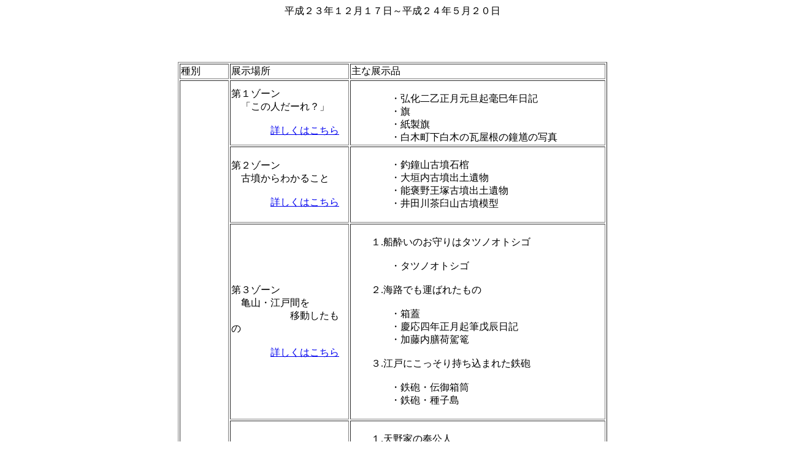

--- FILE ---
content_type: text/html
request_url: https://kameyamarekihaku.jp/content/kako-zone/H23-3.html
body_size: 1610
content:
<!DOCTYPE HTML PUBLIC "-//W3C//DTD HTML 4.01 Transitional//EN">
<HTML>
<HEAD>
<META http-equiv="Content-Type" content="text/html; charset=Shift_JIS">
<META http-equiv="Content-Style-Type" content="text/css">
<META name="GENERATOR" content="IBM WebSphere Studio Homepage Builder Version 10.0.0.0 for Windows">
<TITLE></TITLE>
</HEAD>
<BODY>
<CENTER>
<TABLE>
  <TBODY>
<P align="center">平成２３年１２月１７日～平成２４年５月２０日</P><BR>
<BR>
<TABLE border="1" width="700">
  <TBODY>
    <TR>
      <TD width="76">種別</TD>
      <TD width="180">展示場所</TD>
      <TD width="379">主な展示品</TD>
    </TR>
    <TR>
      <TD rowspan="7">常設展示</TD>
      <TD>第１ゾーン<BR>　「この人だーれ？」<BR><BR>　　　　<a href="../20theme/zone01/shousai.html">詳しくはこちら</a><BR>
      </TD>
      <TD><BR>
　　　　・弘化二乙正月元旦起毫巳年日記<BR>
　　　　・旗<BR>
　　　　・紙製旗<BR>
　　　　・白木町下白木の瓦屋根の鐘馗の写真<BR>
</TD>
    </TR>
    <TR>
      <TD>第２ゾーン<BR>
      　古墳からわかること<BR><BR>　　　　<a href="../21theme/zone02/shousai1.html">詳しくはこちら</a><br></TD>
      <TD><BR>
　　　　・釣鐘山古墳石棺<BR>
　　　　・大垣内古墳出土遺物<BR>
　　　　・能褒野王塚古墳出土遺物<BR>
　　　　・井田川茶臼山古墳模型<BR><BR></TD>
    </TR>
    <TR>
      <TD>第３ゾーン<BR>
      　亀山・江戸間を<br>　　　　　　移動したもの<BR><BR>　　　　<a href="../20theme/zone03/shousai.html">詳しくはこちら</a><BR></TD>
      <TD><BR>
　　１.船酔いのお守りはタツノオトシゴ<BR>
<BR>
　　　　・タツノオトシゴ<BR>
 
<BR>
 
　　２.海路でも運ばれたもの<BR>
<BR>
　　　　・箱蓋<BR>
　　　　・慶応四年正月起筆戊辰日記<BR>
　　　　・加藤内膳荷駕篭<BR>
 
<BR>
　　３.江戸にこっそり持ち込まれた鉄砲<BR>
<BR>
　　　　・鉄砲・伝御箱筒<BR>
　　　　・鉄砲・種子島<BR>
 
<BR>
 
 
</TD>
    </TR>
    <TR>
      <TD>第４ゾーン<BR>
      　第20回テーマ展示<br>江戸時代のお侍さんのくらし<br>知られざる武家の生活<br><BR>　　<a href="../20theme/zone04theme/shousai.html">詳しくはこちら</a><BR></TD><BR>
      <TD><BR>
　　１.天野家の奉公人<BR>
<BR>
　　　　・弘化四丁元旦起毫未歳日記<BR>
　　　　・弘化四丁未年五月廿五日起筆留守中日記<BR>
　　　　・弘化三丙正月元旦起筆午歳日記<BR>
 
 
<BR>
 
　　２.武士も畑を持っていた？<BR>
<BR>
　　　　・文政二年己卯四月　御家中畑地字米田付帳　椿世村<BR>
　　　　・弘化四丁元旦起毫未歳日記<BR>
 
 
<BR>
　　３.茶摘み～手製の茶～<BR>
<BR>
　　　　・慶応四年正月起こる筆戊辰日記<BR>
　　　　・手製の新茶につき書状<BR>
 
<BR>
　　４.釣り・茸狩り<BR>
<BR>
　　　　・天保八丁正月酉歳日記<BR>
<BR>
　　５.狂言や相撲の見物には制限あり<BR>
<BR>
　　　　・天保五申正月午歳日要録<BR>
　　　　・天保六乙正月未歳日記<BR>
　　　　・安政四正月起筆丁巳日記<BR>
 
 
<BR>
　　６.石大神への遊山と歌会<BR>
<BR>
　　　　・慶応四年正月起筆戊辰日記<BR>
　　　　・小岐須村石大神参拝の時の詠草<BR>
　　　　・郷方覚書<BR>
<BR>
　　７.娯楽<BR>
<BR>
　　　　・将棋許可状<BR>
　　　　・囲碁棋譜<BR>
　　　　・江戸幕府出世双六<BR>
　　　　・歌舞伎役者双六<BR>
<BR>
 
 
</TD>
    </TR>
    <TR>
      <TD><br>第４ゾーン（ステージ）<BR><br>
江戸時代の武家の家財道具<br><br>　　　　<a href="../20theme/zone04stage/shousai.html">詳しくはこちら</a><BR>
</TD>
      <TD><BR>
　　　　・膳<BR>
　　　　・笹竜胆家紋入り長持<BR>
　　　　・箪笥<BR>
　　　　・挟み箱<BR>
　　　　・甲陽的統流書籍箱<BR>
　　　　・紙本着色人形判大名石川家行列図<BR>
<BR>
</TD>
    </TR>
 
    <TR>
      <TD><br>第５ゾーン<BR><br>
　　鈴鹿関をさぐる<br><br>　　　　<a href="../suzukanoseki/shousai.html">詳しくはこちら</a><BR>
</TD>
      <TD><BR>
　　　　・重圏文軒丸瓦<BR>
　　　　・重圏文軒丸瓦<BR>
　　　　・関ロッジ建設時出土の古瓦<BR>
　　　　・鈴鹿関跡第２次発掘調査出土丸瓦<BR>
　　　　・鈴鹿関跡第３次発掘調査出土平瓦<BR>
　　　　・鈴鹿関跡第４次発掘調査出土平瓦<BR>
　　　　・鈴鹿関跡第４次発掘調査出土丸瓦<BR>
　　　　・鈴鹿関跡（観音沖地区）出土丸瓦<BR>
　　　　・鈴鹿関跡（観音沖地区）出土平瓦<BR>
　　　　・重圏文軒丸瓦（第１次調査出土）<BR>
　　　　・鞴羽口<BR>
　　　　・鈴鹿関跡第２次発掘調査出土須恵器坏片<BR>
　　　　・鈴鹿関跡第１次発掘調査出土須恵器平瓶片<BR>
　　　　・続日本紀　巻四十<BR>
<BR>
</TD>
    </TR>
 
</TBODY>
</TABLE>

</CENTER>
<P><BR>
</P>
<CENTER>
<TABLE>
  <TBODY>
    <TR>
      <TD height="12"><A href="../kako_zone.html"><IMG src="btn014c1.gif" width="58" height="54" border="0"></A></TD>
    </TR>
  </TBODY>
</TABLE>
</CENTER>
<P><BR>
</P>
</BODY>
</HTML>